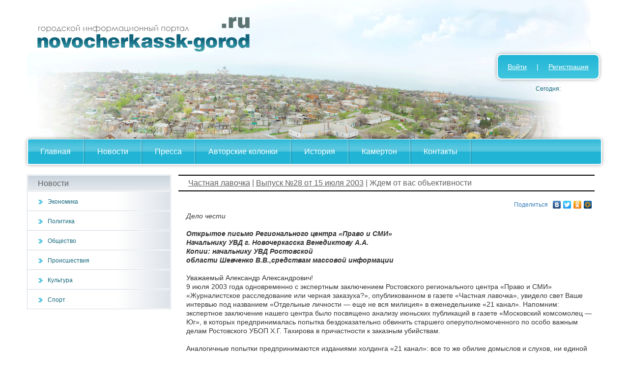

--- FILE ---
content_type: text/html; charset=UTF-8
request_url: https://novocherkassk-gorod.ru/na_article/42811/
body_size: 12614
content:

<!DOCTYPE html>
<html lang="ru-RU">
<head>
<meta charset="UTF-8" />
<meta name='loginza-verification' content='b6fcbae316ec4d011da5f5c91fab79eb' />
<meta name=viewport content="width=device-width, initial-scale=1">

<!-- SEO related metas -->
<meta name="description" content="Дело чести Открытое письмо Регионального центра «Право и СМИ» Начальнику УВД г. Новочеркасска Венедиктову А.А. Копии: начальнику УВД Ростовской области Шевченко В.В.,средствам массовой информации Уважаемый Александр Александрович! 9 июля 2003 года одновременно с экспертным заключением Ростовского регионального центра «Право и СМИ» «Журналистское расследование или черная заказуха?», опубликованном в газете «Частная лавочка», увидело свет Ваше интервью">
<!-- SEO related metas -->

<!-- Og related properties -->
<meta property="og:site_name" content="Новочеркасский городской информационный портал"/>
<meta property="og:title" content="Ждем от вас объективности"/>
<meta property="og:type" content="article"/>
<meta property="og:url" content="https://novocherkassk-gorod.ru/na_article/42811/"/>
<meta property="og:image" content="empty"/>
<meta property="og:updated_time" content="2003-07-15T00:00:00+03:00"/>
<meta property="article:published_time" content="2003-07-15T00:00:00+03:00"/>
<meta property="article:modified_time" content="2003-07-15T00:00:00+03:00"/>
<!-- Og related properties end -->

<title>Ждем от вас объективности | novocherkassk-gorod.ru</title>

<!-- Google Tag Manager -->
<script>(function(w,d,s,l,i){w[l]=w[l]||[];w[l].push({'gtm.start':
new Date().getTime(),event:'gtm.js'});var f=d.getElementsByTagName(s)[0],
j=d.createElement(s),dl=l!='dataLayer'?'&l='+l:'';j.async=true;j.src=
'https://www.googletagmanager.com/gtm.js?id='+i+dl;f.parentNode.insertBefore(j,f);
})(window,document,'script','dataLayer','GTM-589D7XS');</script>
<!-- End Google Tag Manager -->

<link rel="profile" href="http://gmpg.org/xfn/11" />
<link rel="icon" href="/favicon.ico" type="image/x-icon">
<link rel="stylesheet" type="text/css" media="all" href="https://novocherkassk-gorod.ru/wordpress/wp-content/themes/custom_novoch/css/bootstrap.min.css" />
<link rel="stylesheet" type="text/css" media="all" href="https://novocherkassk-gorod.ru/wordpress/wp-content/themes/custom_novoch/css/bootstrap-theme.min.css" />
<style type="text/css">
    .footer-content {
        box-sizing: content-box;
    }
</style>
<link rel="stylesheet" type="text/css" media="all" href="https://novocherkassk-gorod.ru/wordpress/wp-content/themes/custom_novoch/css/style2.min.css?08.04.2015" />

<meta name='robots' content='max-image-preview:large' />
<link rel='dns-prefetch' href='//s.w.org' />
<script type="text/javascript">
window._wpemojiSettings = {"baseUrl":"https:\/\/s.w.org\/images\/core\/emoji\/13.1.0\/72x72\/","ext":".png","svgUrl":"https:\/\/s.w.org\/images\/core\/emoji\/13.1.0\/svg\/","svgExt":".svg","source":{"concatemoji":"https:\/\/novocherkassk-gorod.ru\/wordpress\/wp-includes\/js\/wp-emoji-release.min.js?ver=5.9.12"}};
/*! This file is auto-generated */
!function(e,a,t){var n,r,o,i=a.createElement("canvas"),p=i.getContext&&i.getContext("2d");function s(e,t){var a=String.fromCharCode;p.clearRect(0,0,i.width,i.height),p.fillText(a.apply(this,e),0,0);e=i.toDataURL();return p.clearRect(0,0,i.width,i.height),p.fillText(a.apply(this,t),0,0),e===i.toDataURL()}function c(e){var t=a.createElement("script");t.src=e,t.defer=t.type="text/javascript",a.getElementsByTagName("head")[0].appendChild(t)}for(o=Array("flag","emoji"),t.supports={everything:!0,everythingExceptFlag:!0},r=0;r<o.length;r++)t.supports[o[r]]=function(e){if(!p||!p.fillText)return!1;switch(p.textBaseline="top",p.font="600 32px Arial",e){case"flag":return s([127987,65039,8205,9895,65039],[127987,65039,8203,9895,65039])?!1:!s([55356,56826,55356,56819],[55356,56826,8203,55356,56819])&&!s([55356,57332,56128,56423,56128,56418,56128,56421,56128,56430,56128,56423,56128,56447],[55356,57332,8203,56128,56423,8203,56128,56418,8203,56128,56421,8203,56128,56430,8203,56128,56423,8203,56128,56447]);case"emoji":return!s([10084,65039,8205,55357,56613],[10084,65039,8203,55357,56613])}return!1}(o[r]),t.supports.everything=t.supports.everything&&t.supports[o[r]],"flag"!==o[r]&&(t.supports.everythingExceptFlag=t.supports.everythingExceptFlag&&t.supports[o[r]]);t.supports.everythingExceptFlag=t.supports.everythingExceptFlag&&!t.supports.flag,t.DOMReady=!1,t.readyCallback=function(){t.DOMReady=!0},t.supports.everything||(n=function(){t.readyCallback()},a.addEventListener?(a.addEventListener("DOMContentLoaded",n,!1),e.addEventListener("load",n,!1)):(e.attachEvent("onload",n),a.attachEvent("onreadystatechange",function(){"complete"===a.readyState&&t.readyCallback()})),(n=t.source||{}).concatemoji?c(n.concatemoji):n.wpemoji&&n.twemoji&&(c(n.twemoji),c(n.wpemoji)))}(window,document,window._wpemojiSettings);
</script>
<style type="text/css">
img.wp-smiley,
img.emoji {
	display: inline !important;
	border: none !important;
	box-shadow: none !important;
	height: 1em !important;
	width: 1em !important;
	margin: 0 0.07em !important;
	vertical-align: -0.1em !important;
	background: none !important;
	padding: 0 !important;
}
</style>
	<link rel='stylesheet' id='wp-block-library-css'  href='https://novocherkassk-gorod.ru/wordpress/wp-includes/css/dist/block-library/style.min.css?ver=5.9.12' type='text/css' media='all' />
<style id='global-styles-inline-css' type='text/css'>
body{--wp--preset--color--black: #000000;--wp--preset--color--cyan-bluish-gray: #abb8c3;--wp--preset--color--white: #ffffff;--wp--preset--color--pale-pink: #f78da7;--wp--preset--color--vivid-red: #cf2e2e;--wp--preset--color--luminous-vivid-orange: #ff6900;--wp--preset--color--luminous-vivid-amber: #fcb900;--wp--preset--color--light-green-cyan: #7bdcb5;--wp--preset--color--vivid-green-cyan: #00d084;--wp--preset--color--pale-cyan-blue: #8ed1fc;--wp--preset--color--vivid-cyan-blue: #0693e3;--wp--preset--color--vivid-purple: #9b51e0;--wp--preset--gradient--vivid-cyan-blue-to-vivid-purple: linear-gradient(135deg,rgba(6,147,227,1) 0%,rgb(155,81,224) 100%);--wp--preset--gradient--light-green-cyan-to-vivid-green-cyan: linear-gradient(135deg,rgb(122,220,180) 0%,rgb(0,208,130) 100%);--wp--preset--gradient--luminous-vivid-amber-to-luminous-vivid-orange: linear-gradient(135deg,rgba(252,185,0,1) 0%,rgba(255,105,0,1) 100%);--wp--preset--gradient--luminous-vivid-orange-to-vivid-red: linear-gradient(135deg,rgba(255,105,0,1) 0%,rgb(207,46,46) 100%);--wp--preset--gradient--very-light-gray-to-cyan-bluish-gray: linear-gradient(135deg,rgb(238,238,238) 0%,rgb(169,184,195) 100%);--wp--preset--gradient--cool-to-warm-spectrum: linear-gradient(135deg,rgb(74,234,220) 0%,rgb(151,120,209) 20%,rgb(207,42,186) 40%,rgb(238,44,130) 60%,rgb(251,105,98) 80%,rgb(254,248,76) 100%);--wp--preset--gradient--blush-light-purple: linear-gradient(135deg,rgb(255,206,236) 0%,rgb(152,150,240) 100%);--wp--preset--gradient--blush-bordeaux: linear-gradient(135deg,rgb(254,205,165) 0%,rgb(254,45,45) 50%,rgb(107,0,62) 100%);--wp--preset--gradient--luminous-dusk: linear-gradient(135deg,rgb(255,203,112) 0%,rgb(199,81,192) 50%,rgb(65,88,208) 100%);--wp--preset--gradient--pale-ocean: linear-gradient(135deg,rgb(255,245,203) 0%,rgb(182,227,212) 50%,rgb(51,167,181) 100%);--wp--preset--gradient--electric-grass: linear-gradient(135deg,rgb(202,248,128) 0%,rgb(113,206,126) 100%);--wp--preset--gradient--midnight: linear-gradient(135deg,rgb(2,3,129) 0%,rgb(40,116,252) 100%);--wp--preset--duotone--dark-grayscale: url('#wp-duotone-dark-grayscale');--wp--preset--duotone--grayscale: url('#wp-duotone-grayscale');--wp--preset--duotone--purple-yellow: url('#wp-duotone-purple-yellow');--wp--preset--duotone--blue-red: url('#wp-duotone-blue-red');--wp--preset--duotone--midnight: url('#wp-duotone-midnight');--wp--preset--duotone--magenta-yellow: url('#wp-duotone-magenta-yellow');--wp--preset--duotone--purple-green: url('#wp-duotone-purple-green');--wp--preset--duotone--blue-orange: url('#wp-duotone-blue-orange');--wp--preset--font-size--small: 13px;--wp--preset--font-size--medium: 20px;--wp--preset--font-size--large: 36px;--wp--preset--font-size--x-large: 42px;}.has-black-color{color: var(--wp--preset--color--black) !important;}.has-cyan-bluish-gray-color{color: var(--wp--preset--color--cyan-bluish-gray) !important;}.has-white-color{color: var(--wp--preset--color--white) !important;}.has-pale-pink-color{color: var(--wp--preset--color--pale-pink) !important;}.has-vivid-red-color{color: var(--wp--preset--color--vivid-red) !important;}.has-luminous-vivid-orange-color{color: var(--wp--preset--color--luminous-vivid-orange) !important;}.has-luminous-vivid-amber-color{color: var(--wp--preset--color--luminous-vivid-amber) !important;}.has-light-green-cyan-color{color: var(--wp--preset--color--light-green-cyan) !important;}.has-vivid-green-cyan-color{color: var(--wp--preset--color--vivid-green-cyan) !important;}.has-pale-cyan-blue-color{color: var(--wp--preset--color--pale-cyan-blue) !important;}.has-vivid-cyan-blue-color{color: var(--wp--preset--color--vivid-cyan-blue) !important;}.has-vivid-purple-color{color: var(--wp--preset--color--vivid-purple) !important;}.has-black-background-color{background-color: var(--wp--preset--color--black) !important;}.has-cyan-bluish-gray-background-color{background-color: var(--wp--preset--color--cyan-bluish-gray) !important;}.has-white-background-color{background-color: var(--wp--preset--color--white) !important;}.has-pale-pink-background-color{background-color: var(--wp--preset--color--pale-pink) !important;}.has-vivid-red-background-color{background-color: var(--wp--preset--color--vivid-red) !important;}.has-luminous-vivid-orange-background-color{background-color: var(--wp--preset--color--luminous-vivid-orange) !important;}.has-luminous-vivid-amber-background-color{background-color: var(--wp--preset--color--luminous-vivid-amber) !important;}.has-light-green-cyan-background-color{background-color: var(--wp--preset--color--light-green-cyan) !important;}.has-vivid-green-cyan-background-color{background-color: var(--wp--preset--color--vivid-green-cyan) !important;}.has-pale-cyan-blue-background-color{background-color: var(--wp--preset--color--pale-cyan-blue) !important;}.has-vivid-cyan-blue-background-color{background-color: var(--wp--preset--color--vivid-cyan-blue) !important;}.has-vivid-purple-background-color{background-color: var(--wp--preset--color--vivid-purple) !important;}.has-black-border-color{border-color: var(--wp--preset--color--black) !important;}.has-cyan-bluish-gray-border-color{border-color: var(--wp--preset--color--cyan-bluish-gray) !important;}.has-white-border-color{border-color: var(--wp--preset--color--white) !important;}.has-pale-pink-border-color{border-color: var(--wp--preset--color--pale-pink) !important;}.has-vivid-red-border-color{border-color: var(--wp--preset--color--vivid-red) !important;}.has-luminous-vivid-orange-border-color{border-color: var(--wp--preset--color--luminous-vivid-orange) !important;}.has-luminous-vivid-amber-border-color{border-color: var(--wp--preset--color--luminous-vivid-amber) !important;}.has-light-green-cyan-border-color{border-color: var(--wp--preset--color--light-green-cyan) !important;}.has-vivid-green-cyan-border-color{border-color: var(--wp--preset--color--vivid-green-cyan) !important;}.has-pale-cyan-blue-border-color{border-color: var(--wp--preset--color--pale-cyan-blue) !important;}.has-vivid-cyan-blue-border-color{border-color: var(--wp--preset--color--vivid-cyan-blue) !important;}.has-vivid-purple-border-color{border-color: var(--wp--preset--color--vivid-purple) !important;}.has-vivid-cyan-blue-to-vivid-purple-gradient-background{background: var(--wp--preset--gradient--vivid-cyan-blue-to-vivid-purple) !important;}.has-light-green-cyan-to-vivid-green-cyan-gradient-background{background: var(--wp--preset--gradient--light-green-cyan-to-vivid-green-cyan) !important;}.has-luminous-vivid-amber-to-luminous-vivid-orange-gradient-background{background: var(--wp--preset--gradient--luminous-vivid-amber-to-luminous-vivid-orange) !important;}.has-luminous-vivid-orange-to-vivid-red-gradient-background{background: var(--wp--preset--gradient--luminous-vivid-orange-to-vivid-red) !important;}.has-very-light-gray-to-cyan-bluish-gray-gradient-background{background: var(--wp--preset--gradient--very-light-gray-to-cyan-bluish-gray) !important;}.has-cool-to-warm-spectrum-gradient-background{background: var(--wp--preset--gradient--cool-to-warm-spectrum) !important;}.has-blush-light-purple-gradient-background{background: var(--wp--preset--gradient--blush-light-purple) !important;}.has-blush-bordeaux-gradient-background{background: var(--wp--preset--gradient--blush-bordeaux) !important;}.has-luminous-dusk-gradient-background{background: var(--wp--preset--gradient--luminous-dusk) !important;}.has-pale-ocean-gradient-background{background: var(--wp--preset--gradient--pale-ocean) !important;}.has-electric-grass-gradient-background{background: var(--wp--preset--gradient--electric-grass) !important;}.has-midnight-gradient-background{background: var(--wp--preset--gradient--midnight) !important;}.has-small-font-size{font-size: var(--wp--preset--font-size--small) !important;}.has-medium-font-size{font-size: var(--wp--preset--font-size--medium) !important;}.has-large-font-size{font-size: var(--wp--preset--font-size--large) !important;}.has-x-large-font-size{font-size: var(--wp--preset--font-size--x-large) !important;}
</style>
<link rel="canonical" href="https://novocherkassk-gorod.ru/na_article/42811/" />
<script type="text/javascript" async src="https://relap.io/api/v6/head.js?token=5HILt6gsBPkEmZyZ"></script>
</head>

<body class="na_article-template-default single single-na_article postid-42811" style="margin:0;padding:0;">

<!-- Google Tag Manager (noscript) -->
<noscript><iframe src="https://www.googletagmanager.com/ns.html?id=GTM-589D7XS"
height="0" width="0" style="display:none;visibility:hidden"></iframe></noscript>
<!-- End Google Tag Manager (noscript) -->


<div class="container">
    <div class="row">
        <div id="branding" role="banner">
            <img src="https://novocherkassk-gorod.ru/wordpress/wp-content/themes/custom_novoch/images/header_body.png" alt="">
        </div>
    </div>
    <div class="row">
        <div class="navbar navbar-default navbar-novoch">
            <div class="container">
                <div class="navbar-header">
                    <a href="/" class="navbar-brand invisible-on-desktop invisible-on-tablet ">Novocherkassk-gorod.ru</a>
                    <button class="navbar-toggle" type="button" data-toggle="collapse" data-target="#navbar-main">
                        <span class="icon-bar"></span>
                        <span class="icon-bar"></span>
                        <span class="icon-bar"></span>
                    </button>
                </div>
                <div class="navbar-collapse collapse" id="navbar-main">
                    <ul class="nav navbar-nav">
                        <li class=" "><a href="/">Главная</a></li><li class="some_class  "></li>                        <li class="some_class invisible-on-desktop"></li>
                        <li class="dropdown invisible-on-desktop">
                            <a class="dropdown-toggle" data-toggle="dropdown" href="#" id="themes">Новости <span class="caret"></span></a>
                            <ul class="dropdown-menu" aria-labelledby="themes">
                                <li><a href="https://novocherkassk-gorod.ru/news/category/economics/">Экономика</a></li><li><a href="https://novocherkassk-gorod.ru/news/category/politics/">Политика</a></li><li><a href="https://novocherkassk-gorod.ru/news/category/society/">Общество</a></li><li><a href="https://novocherkassk-gorod.ru/news/category/incidents/">Происшествия</a></li><li><a href="https://novocherkassk-gorod.ru/news/category/culture/">Культура</a></li><li><a href="https://novocherkassk-gorod.ru/news/category/sport/">Спорт</a></li>                            </ul>
                        </li>
                        <li class="some_class invisible-on-desktop"></li>
                        <li class=" invisible-on-phone"><a href="/news/">Новости</a></li><li class="some_class  invisible-on-phone"></li><li class=" "><a href="/newspapers/">Пресса</a></li><li class="some_class  "></li><li class=" "><a href="/author_columns/">Авторские колонки</a></li><li class="some_class  "></li><li class=" "><a href="/history/">История</a></li><li class="some_class  "></li><li class=" "><a href="/kamerton/">Камертон</a></li><li class="some_class  "></li><li class=" "><a href="/about/">Контакты</a></li><li class="some_class  "></li>
                                                    <li class="invisible-on-desktop"><a href = "https://novocherkassk-gorod.ru/wordpress/wp-login.php">Войти</a></li>
                            <li class="invisible-on-desktop"><a href="https://novocherkassk-gorod.ru/wordpress/wp-login.php?action=register">Регистрация</a></li>
                                            </ul>
                </div>
            </div>
        </div>
    </div>

    <div class = "float_header invisible-on-phone">
        <div class= "login_container">
                                <a href = "https://novocherkassk-gorod.ru/wordpress/wp-login.php">Войти</a><span class = "login_wrapper">|</span><a href="https://novocherkassk-gorod.ru/wordpress/wp-login.php?action=register">Регистрация</a>
                        </div>
        <div class = "today_info">
            Сегодня:         </div>
    </div>

    <div class="row">
        <div class="col-xs-12 col-md-3 invisible-on-phone">
            <div class="row">
                <div class="categories">
                    <div class="category_title">Новости</div>
                    <div class = "category_item"><a class="category_link" href="https://novocherkassk-gorod.ru/news/category/economics/">Экономика</a></div><div class = "category_item"><a class="category_link" href="https://novocherkassk-gorod.ru/news/category/politics/">Политика</a></div><div class = "category_item"><a class="category_link" href="https://novocherkassk-gorod.ru/news/category/society/">Общество</a></div><div class = "category_item"><a class="category_link" href="https://novocherkassk-gorod.ru/news/category/incidents/">Происшествия</a></div><div class = "category_item"><a class="category_link" href="https://novocherkassk-gorod.ru/news/category/culture/">Культура</a></div><div class = "category_item"><a class="category_link" href="https://novocherkassk-gorod.ru/news/category/sport/">Спорт</a></div>                </div>

                <div style="margin-top:18px;">
                    <!-- Левый вертикаль -->
                    <ins class="adsbygoogle invisible-on-phone"
                        style="display:block"
                        data-ad-client="ca-pub-0676822403381754"
                        data-ad-slot="8124503596"
                        data-ad-format="auto"
                        data-full-width-responsive="true"></ins>
                    <script>
                        (adsbygoogle = window.adsbygoogle || []).push({});
                    </script>
                </div>

                <div class="tag_cloud">
                    <div class="category_title">Облако тегов</div>
                    <div class="tag_cloud_body">
                        <a href="https://novocherkassk-gorod.ru/news/tag/ao-epm-nez/" class="tag-cloud-link tag-link-246 tag-link-position-1" style="font-size: 9.8518518518519pt;" aria-label="#АО «ЭПМ-НЭЗ» (8 элементов)">#АО «ЭПМ-НЭЗ»</a>
<a href="https://novocherkassk-gorod.ru/news/tag/gd/" class="tag-cloud-link tag-link-243 tag-link-position-2" style="font-size: 11.925925925926pt;" aria-label="#ГД (16 элементов)">#ГД</a>
<a href="https://novocherkassk-gorod.ru/news/tag/gd-rabotaem-kobilev/" class="tag-cloud-link tag-link-218 tag-link-position-3" style="font-size: 10.222222222222pt;" aria-label="#ГД #работаем #Кобилев (9 элементов)">#ГД #работаем #Кобилев</a>
<a href="https://novocherkassk-gorod.ru/news/tag/delovojkofe/" class="tag-cloud-link tag-link-265 tag-link-position-4" style="font-size: 10.518518518519pt;" aria-label="#ДеловойКофе (10 элементов)">#ДеловойКофе</a>
<a href="https://novocherkassk-gorod.ru/news/tag/delovojnovocherkassk/" class="tag-cloud-link tag-link-185 tag-link-position-5" style="font-size: 22pt;" aria-label="#ДеловойНовочеркасск (388 элементов)">#ДеловойНовочеркасск</a>
<a href="https://novocherkassk-gorod.ru/news/tag/delovojyug/" class="tag-cloud-link tag-link-264 tag-link-position-6" style="font-size: 18.37037037037pt;" aria-label="#ДеловойЮг (125 элементов)">#ДеловойЮг</a>
<a href="https://novocherkassk-gorod.ru/news/tag/kobilev/" class="tag-cloud-link tag-link-245 tag-link-position-7" style="font-size: 11.703703703704pt;" aria-label="#Кобилев (15 элементов)">#Кобилев</a>
<a href="https://novocherkassk-gorod.ru/news/tag/nevz/" class="tag-cloud-link tag-link-212 tag-link-position-8" style="font-size: 9.1111111111111pt;" aria-label="#НЭВЗ (6 элементов)">#НЭВЗ</a>
<a href="https://novocherkassk-gorod.ru/news/tag/natsproektbkad/" class="tag-cloud-link tag-link-252 tag-link-position-9" style="font-size: 9.8518518518519pt;" aria-label="#НацПроектБКАД (8 элементов)">#НацПроектБКАД</a>
<a href="https://novocherkassk-gorod.ru/news/tag/novocherkassksportivnyj/" class="tag-cloud-link tag-link-262 tag-link-position-10" style="font-size: 15.62962962963pt;" aria-label="#НовочеркасскъСпортивный (53 элемента)">#НовочеркасскъСпортивный</a>
<a href="https://novocherkassk-gorod.ru/news/tag/nchgres-pao-ogk-2/" class="tag-cloud-link tag-link-234 tag-link-position-11" style="font-size: 10.814814814815pt;" aria-label="#НчГРЭС ПАО ОГК-2 (11 элементов)">#НчГРЭС ПАО ОГК-2</a>
<a href="https://novocherkassk-gorod.ru/news/tag/obshhestvennayapalata/" class="tag-cloud-link tag-link-217 tag-link-position-12" style="font-size: 9.4814814814815pt;" aria-label="#ОбщественнаяПалата (7 элементов)">#ОбщественнаяПалата</a>
<a href="https://novocherkassk-gorod.ru/news/tag/pk-nevz/" class="tag-cloud-link tag-link-211 tag-link-position-13" style="font-size: 13.259259259259pt;" aria-label="#ПК&quot;НЭВЗ&quot; (25 элементов)">#ПК&quot;НЭВЗ&quot;</a>
<a href="https://novocherkassk-gorod.ru/news/tag/ekspert-yug/" class="tag-cloud-link tag-link-238 tag-link-position-14" style="font-size: 9.8518518518519pt;" aria-label="#Эксперт Юг (8 элементов)">#Эксперт Юг</a>
<a href="https://novocherkassk-gorod.ru/news/tag/ekspert-yug-msp/" class="tag-cloud-link tag-link-204 tag-link-position-15" style="font-size: 10.222222222222pt;" aria-label="#Эксперт Юг #МСП (9 элементов)">#Эксперт Юг #МСП</a>
<a href="https://novocherkassk-gorod.ru/news/tag/yurgpu-npi/" class="tag-cloud-link tag-link-251 tag-link-position-16" style="font-size: 11.703703703704pt;" aria-label="#ЮРГПУ (НПИ) (15 элементов)">#ЮРГПУ (НПИ)</a>
<a href="https://novocherkassk-gorod.ru/news/tag/rabotaem/" class="tag-cloud-link tag-link-244 tag-link-position-17" style="font-size: 11.925925925926pt;" aria-label="#работаем (16 элементов)">#работаем</a>
<a href="https://novocherkassk-gorod.ru/news/tag/ogk-2-nch-gres/" class="tag-cloud-link tag-link-236 tag-link-position-18" style="font-size: 9.4814814814815pt;" aria-label="«ОГК-2» - Нч ГРЭС (7 элементов)">«ОГК-2» - Нч ГРЭС</a>
<a href="https://novocherkassk-gorod.ru/news/tag/ogk-2-nchgres/" class="tag-cloud-link tag-link-201 tag-link-position-19" style="font-size: 8.5925925925926pt;" aria-label="«ОГК-2» – НчГРЭС (5 элементов)">«ОГК-2» – НчГРЭС</a>
<a href="https://novocherkassk-gorod.ru/news/tag/energoprom-nez/" class="tag-cloud-link tag-link-192 tag-link-position-20" style="font-size: 8.5925925925926pt;" aria-label="«ЭНЕРГОПРОМ-НЭЗ» (5 элементов)">«ЭНЕРГОПРОМ-НЭЗ»</a>
<a href="https://novocherkassk-gorod.ru/news/tag/den-pobedy/" class="tag-cloud-link tag-link-58 tag-link-position-21" style="font-size: 9.4814814814815pt;" aria-label="День Победы (7 элементов)">День Победы</a>
<a href="https://novocherkassk-gorod.ru/news/tag/duma/" class="tag-cloud-link tag-link-54 tag-link-position-22" style="font-size: 12.148148148148pt;" aria-label="Дума (17 элементов)">Дума</a>
<a href="https://novocherkassk-gorod.ru/news/tag/zhkh/" class="tag-cloud-link tag-link-47 tag-link-position-23" style="font-size: 11.703703703704pt;" aria-label="ЖКХ (15 элементов)">ЖКХ</a>
<a href="https://novocherkassk-gorod.ru/news/tag/ne-vz/" class="tag-cloud-link tag-link-48 tag-link-position-24" style="font-size: 9.8518518518519pt;" aria-label="НЭВЗ (8 элементов)">НЭВЗ</a>
<a href="https://novocherkassk-gorod.ru/news/tag/nchgres/" class="tag-cloud-link tag-link-172 tag-link-position-25" style="font-size: 11.333333333333pt;" aria-label="НчГРЭС (13 элементов)">НчГРЭС</a>
<a href="https://novocherkassk-gorod.ru/news/tag/pobeda/" class="tag-cloud-link tag-link-136 tag-link-position-26" style="font-size: 9.4814814814815pt;" aria-label="Победа (7 элементов)">Победа</a>
<a href="https://novocherkassk-gorod.ru/news/tag/sobor/" class="tag-cloud-link tag-link-95 tag-link-position-27" style="font-size: 8.5925925925926pt;" aria-label="Собор (5 элементов)">Собор</a>
<a href="https://novocherkassk-gorod.ru/news/tag/tnt/" class="tag-cloud-link tag-link-171 tag-link-position-28" style="font-size: 13.62962962963pt;" aria-label="ТНТ (28 элементов)">ТНТ</a>
<a href="https://novocherkassk-gorod.ru/news/tag/tpp/" class="tag-cloud-link tag-link-44 tag-link-position-29" style="font-size: 8pt;" aria-label="ТПП (4 элемента)">ТПП</a>
<a href="https://novocherkassk-gorod.ru/news/tag/blagoustrojstvo/" class="tag-cloud-link tag-link-57 tag-link-position-30" style="font-size: 11.555555555556pt;" aria-label="благоустройство (14 элементов)">благоустройство</a>
<a href="https://novocherkassk-gorod.ru/news/tag/veterany/" class="tag-cloud-link tag-link-107 tag-link-position-31" style="font-size: 11.333333333333pt;" aria-label="ветераны (13 элементов)">ветераны</a>
<a href="https://novocherkassk-gorod.ru/news/tag/%d0%b2%d1%8b%d0%b1%d0%be%d1%80%d1%8b/" class="tag-cloud-link tag-link-26 tag-link-position-32" style="font-size: 9.8518518518519pt;" aria-label="выборы (8 элементов)">выборы</a>
<a href="https://novocherkassk-gorod.ru/news/tag/%d0%b4%d0%b5%d1%82%d0%b8/" class="tag-cloud-link tag-link-21 tag-link-position-33" style="font-size: 14.37037037037pt;" aria-label="дети (35 элементов)">дети</a>
<a href="https://novocherkassk-gorod.ru/news/tag/dorogi/" class="tag-cloud-link tag-link-35 tag-link-position-34" style="font-size: 10.518518518519pt;" aria-label="дороги (10 элементов)">дороги</a>
<a href="https://novocherkassk-gorod.ru/news/tag/kazaki/" class="tag-cloud-link tag-link-63 tag-link-position-35" style="font-size: 9.4814814814815pt;" aria-label="казаки (7 элементов)">казаки</a>
<a href="https://novocherkassk-gorod.ru/news/tag/korruptsiya/" class="tag-cloud-link tag-link-37 tag-link-position-36" style="font-size: 9.4814814814815pt;" aria-label="коррупция (7 элементов)">коррупция</a>
<a href="https://novocherkassk-gorod.ru/news/tag/kosmos/" class="tag-cloud-link tag-link-55 tag-link-position-37" style="font-size: 9.1111111111111pt;" aria-label="космос (6 элементов)">космос</a>
<a href="https://novocherkassk-gorod.ru/news/tag/obshhestvennaya-palata/" class="tag-cloud-link tag-link-36 tag-link-position-38" style="font-size: 9.8518518518519pt;" aria-label="общественная палата (8 элементов)">общественная палата</a>
<a href="https://novocherkassk-gorod.ru/news/tag/park/" class="tag-cloud-link tag-link-87 tag-link-position-39" style="font-size: 10.814814814815pt;" aria-label="парк (11 элементов)">парк</a>
<a href="https://novocherkassk-gorod.ru/news/tag/pozhar/" class="tag-cloud-link tag-link-38 tag-link-position-40" style="font-size: 8.5925925925926pt;" aria-label="пожар (5 элементов)">пожар</a>
<a href="https://novocherkassk-gorod.ru/news/tag/roshha/" class="tag-cloud-link tag-link-111 tag-link-position-41" style="font-size: 8.5925925925926pt;" aria-label="роща (5 элементов)">роща</a>
<a href="https://novocherkassk-gorod.ru/news/tag/sport-2/" class="tag-cloud-link tag-link-67 tag-link-position-42" style="font-size: 11.703703703704pt;" aria-label="спорт (15 элементов)">спорт</a>
<a href="https://novocherkassk-gorod.ru/news/tag/teatr/" class="tag-cloud-link tag-link-178 tag-link-position-43" style="font-size: 9.1111111111111pt;" aria-label="театр (6 элементов)">театр</a>
<a href="https://novocherkassk-gorod.ru/news/tag/transport/" class="tag-cloud-link tag-link-115 tag-link-position-44" style="font-size: 9.1111111111111pt;" aria-label="транспорт (6 элементов)">транспорт</a>
<a href="https://novocherkassk-gorod.ru/news/tag/hudozhniki/" class="tag-cloud-link tag-link-117 tag-link-position-45" style="font-size: 10.222222222222pt;" aria-label="художники (9 элементов)">художники</a>                    </div>
                </div>
                
                <style>
	        .corruption {
	            margin: 0 auto;
	            margin-top: 18px;
	            width: 290px;
	        }
	        
	        .corruption-img {
	            display: block;
	            margin: 0 auto;
	        }
	    </style>

	    <div class="corruption">
	        <img class="corruption-img" src="https://novocherkassk-gorod.ru/wordpress/wp-content/themes/custom_novoch/images/sport-corruption.jpg">
	    </div>
            </div>
        </div>
        <div class="col-xs-12 col-md-9">
            <div id="content" role="main" style="margin: 0px;">

		<div id="container">
			<div id="content" role="main">

			

				
				<div class = "breadcrumbs">
					<a href = "https://novocherkassk-gorod.ru/newspapers/lavochka">Частная лавочка</a> 
					 |  
					<a href = "https://novocherkassk-gorod.ru/newspapers/lavochka/issues?id=65">Выпуск №28 от 15 июля 2003</a> 
					 | 
					Ждем от вас объективности				</div>
				<div id="post-42811" class="post-42811 na_article type-na_article status-publish hentry">
					<div class="entry-content newspap_article">
						<script async type="text/javascript" src="//yandex.st/share/share.js" charset="utf-8"></script>
						<div class="yashare-auto-init" data-yashareL10n="ru" data-yashareType="link" data-yashareQuickServices="vkontakte,facebook,twitter,odnoklassniki,moimir"></div>
						
						<p><i>Дело чести</i> </p>
<p><i><b>Открытое письмо Регионального центра «Право и СМИ»<br />
Начальнику УВД г. Новочеркасска Венедиктову А.А.<br />
 Копии: начальнику УВД Ростовской<br />
области Шевченко В.В.,средствам массовой информации</i></b> </p>
<p>Уважаемый Александр Александрович!<br />
9 июля 2003 года одновременно с экспертным заключением Ростовского регионального центра «Право и СМИ» «Журналистское расследование или черная заказуха?», опубликованном в газете «Частная лавочка», увидело свет Ваше интервью под названием «Отдельные личности &#8212; еще не вся милиция» в еженедельнике «21 канал». Напомним: экспертное заключение нашего центра было посвящено анализу июньских публикаций в газете «Московский комсомолец &#8212; Юг», в которых предпринималась попытка бездоказательно обвинить старшего оперуполномоченного по особо важным делам Ростовского УБОП Х.Г. Тахирова в причастности к заказным убийствам. </p>
<p>Аналогичные попытки предпринимаются изданиями холдинга «21 канал»: все то же обилие домыслов и слухов, ни единой ссылки на документы, мнения конкретных людей. Данная информационная кампания носит ярко выраженный провокационный характер. Ее инициаторы апеллируют к высказываниям Министра внутренних дел РФ о начале кампании по очистке органов от коррумпированных кадров, призывая избавить УВД от неугодного им сотрудника. </p>
<p>Проблема заказных убийств, сложности их раскрытия, влияния криминального мира, бездействия или злоупотреблений правоохранительных органов волнуют общество. Но между аргументированной критикой и откровенным шельмованием &#8212; дистанция огромного размера. А в случае с Тахировым происходит откровенная травля, и мы с сожалением вынуждены констатировать неясность Вашей позиции по данному вопросу.<br />
В интервью еженедельнику «21 канал» Вы утверждаете следующее: «&#8230;по последним публикациям в вашей газете. Отдельные личности &#8212; еще не вся милиция&#8230; </p>
<p>Необходимо четко отделять любую конкретную личность из наших рядов от всей милиции». Ниже следует редакционный комментарий, в котором выражается желание поместить еще пачечку-другую так называемых «журналистских расследований». Не сомневаемся, что в следующих номерах газеты появится серия «разоблачительных» материалов с весьма сомнительной аргументацией. При этом их авторы будут ссылаться на Вас, на то, что все это инспирировали именно Вы, публично заклеймив «отдельных личностей». </p>
<p>Считаем, что в создавшейся ситуации Ваш долг &#8212; публично отмежеваться от причастности к «черной» информационной кампании, развязанной против полковника Х.Г. Тахирова, а вместе с ним &#8212; против Ростовского УБОП. Ни для кого не секрет, что УБОПы располагают большим количеством недоброжелателей в криминальной среде, которые готовы без суда и следствия расправиться с его сотрудниками. Если сходные методы начинают применять СМИ, необходимо бить тревогу и силами медийного сообщества, правоохранительных органов, проводить обстоятельное расследование на предмет возможных альянсов между журналистами и преступными группировками. </p>
<p>Хочется подчеркнуть, что серия бездоказательных материалов на страницах газеты «Московский комсомолец &#8212; Юг» была остановлена руководством данного издания, которое, признав неправоту своих сотрудников, отказалось от дальнейшей публикации непроверенных и ничем не подтвержденных сведений. Более того, «Московский комсомолец &#8212; Юг» посчитал необходимым опубликовать экспертное заключение нашего центра, полностью идущее вразрез с прежними выступлениями газеты. Доброе имя, репутация оказались сильнее сиюминутного увлечения «жареной» тематикой. </p>
<p>К слову, глубокоуважаемым сотрудникам холдинга «21 канал» давно пора официально предложить г-ну Тахирову реализовать свое право на ответ или на опровержение, согласно статьям 46 и 44 закона «О СМИ», тем самым на деле продемонстрировав приверженность принципам демократии, плюрализма и законности. </p>
<p>Уважаемый Александр Александрович! В своем интервью Вы дважды упомянули слово «объективность», заявляя о приверженности именно к такого рода подходам. Не сомневаемся в том, что Вы сумеете дать объективную оценку информационной кампании, направленной против полковника Тахирова и Ростовского УБОП, назвать имена ее заказчиков. Мы не вправе торопить Вас в этом серьезном деле, но каждый день Вашего молчания по вышеназванному острому вопросу может быть истолкован как молчаливое согласие с разгулом огульных обвинений по адресу одного из Ваших коллег.<br /> <img src = "/old_photos/newspapers/42811.jpg" class = "old_newspap_photo" alt = "row['name']"></p>

						<script async type="text/javascript" src="//yandex.st/share/share.js" charset="utf-8"></script>
						<div class="yashare-auto-init" data-yashareL10n="ru" data-yashareType="link" data-yashareQuickServices="vkontakte,facebook,twitter,odnoklassniki,moimir"></div>
					</div><!-- .entry-content -->
				</div><!-- #post-## -->

				<div id="nav-below" class="navigation">
					<div class="nav-previous"><a href="https://novocherkassk-gorod.ru/na_article/42807/" rel="prev"><span class="meta-nav">&larr;</span> Страхование: добровольное или обязательное?</a></div>
					<div class="nav-next"><a href="https://novocherkassk-gorod.ru/na_article/42830/" rel="next">Семнадцать мгновений из жизни Платова <span class="meta-nav">&rarr;</span></a></div>
				</div><!-- #nav-below -->

				<div>
					<div class = "leaderboard invisible-on-phone">
						<!-- LeaderBoard -->
						<ins class="adsbygoogle invisible-on-phone"
						     style="display:inline-block;width:728px;height:90px"
						     data-ad-client="ca-pub-0676822403381754"
						     data-ad-slot="3550900394"></ins>
						<script>
						window.onload = function() {
						    (adsbygoogle = window.adsbygoogle || []).push({});
						}
						</script>
					</div>

					<div>
						<!-- Мобильный под статьей -->
						<ins class="adsbygoogle invisible-on-desktop"
						     style="display:block"
						     data-ad-client="ca-pub-0676822403381754"
						     data-ad-slot="8587005193"
						     data-ad-format="auto"></ins>
						<script>
						window.onload = function() {
						    (adsbygoogle = window.adsbygoogle || []).push({});
						}
						</script>
					</div>


<script async src="https://yastatic.net/pcode-native/loaders/loader.js"></script>
<script>
    (yaads = window.yaads || []).push({
        id: "585986-2",
        render: "#id-585986-2"
    });
</script>
<div id="id-585986-2"></div>

					<!--<script id="2yTb9DT0RizW-Wdn">if (window.relap) window.relap.ar('2yTb9DT0RizW-Wdn');</script>-->

				</div>

			</div><!-- #content -->
		</div><!-- #container -->
	</div><!-- #main --></div></div>    
		<div class="row">
                <div id="footer" role="contentinfo">
                    <div class="out-wrapper">
                        <div class="footer-content">

                            <div class="small_banner">
                                <h6>Реклама</h6>

                                <ins class="adsbygoogle invisible-on-phone"style="display:inline-block;width:234px;height:60px"data-ad-client="ca-pub-0676822403381754"data-ad-slot="5167234396"></ins>                                <script>
                                window.onload = function() {
                                    (adsbygoogle = window.adsbygoogle || []).push({});
                                }
                                </script>
                            </div>

                            <div class="footer_block">
                                <h6>Новости</h6>
                                <ul class = "ml20 mt5">
									<li><a href="https://novocherkassk-gorod.ru/news/category/economics/">Экономика</a></li><li><a href="https://novocherkassk-gorod.ru/news/category/politics/">Политика</a></li><li><a href="https://novocherkassk-gorod.ru/news/category/society/">Общество</a></li><li><a href="https://novocherkassk-gorod.ru/news/category/incidents/">Происшествия</a></li><li><a href="https://novocherkassk-gorod.ru/news/category/culture/">Культура</a></li><li><a href="https://novocherkassk-gorod.ru/news/category/sport/">Спорт</a></li>								</ul>
                            </div>

                            <div class="footer_block">
                                <h6>Страницы</h6>
                                <ul class = "ml20 mt5">
									<li><a href="/">Главная</a></li><li><a href="/news/">Новости</a></li><li><a href="/newspapers/">Пресса</a></li><li><a href="/author_columns/">Авторские колонки</a></li><li><a href="/history/">История</a></li><li><a href="/kamerton/">Камертон</a></li><li><a href="/about/">Контакты</a></li>								</ul>
                            </div>

                            <div class="footer_block">
                                <h6>Инфо</h6>
                                <ul class = "ml20 mt5">
									<li><a href="/about/">Контакты</a></li><li><a href="/kamerton/">Камертон</a></li>								</ul>
                            </div>

                            <div class="copyright">
                                <a href="https://novocherkassk-gorod.ru">
                                    <img src="https://novocherkassk-gorod.ru/wordpress/wp-content/themes/custom_novoch/images/sm_brand.png" alt="">
                                </a><br>
                                © 2020 <u>Городской информационный портал</u>
                            </div>
                        </div>
                    </div>
                </div>
                <div id="mobile_footer">
                    <div class="out-wrapper">
                        <div class="footer-content">
                        <!-- Адаптивный футер --><ins class="adsbygoogle"     style="display:block"     data-ad-client="ca-pub-0676822403381754"     data-ad-slot="5171037190"     data-ad-format="auto"></ins>                            <script>
                            (adsbygoogle = window.adsbygoogle || []).push({});
                            </script>
                            <div class="mobile_copyright">
                                © 2020 <a href="/"><u>Городской информационный портал</u></a>
                            </div>
                        </div>
                    </div>
                </div>
            </div>
        </div>


<script src="https://code.jquery.com/jquery-1.11.2.min.js"></script>
<script type="text/javascript" src="https://novocherkassk-gorod.ru/wordpress/wp-content/themes/custom_novoch/js/bootstrap.min.js"></script>
<script async src="//pagead2.googlesyndication.com/pagead/js/adsbygoogle.js"></script>

</body>
</html>


--- FILE ---
content_type: text/html; charset=utf-8
request_url: https://www.google.com/recaptcha/api2/aframe
body_size: 269
content:
<!DOCTYPE HTML><html><head><meta http-equiv="content-type" content="text/html; charset=UTF-8"></head><body><script nonce="yeMTQcuxM5XYMUBUZ3_PBQ">/** Anti-fraud and anti-abuse applications only. See google.com/recaptcha */ try{var clients={'sodar':'https://pagead2.googlesyndication.com/pagead/sodar?'};window.addEventListener("message",function(a){try{if(a.source===window.parent){var b=JSON.parse(a.data);var c=clients[b['id']];if(c){var d=document.createElement('img');d.src=c+b['params']+'&rc='+(localStorage.getItem("rc::a")?sessionStorage.getItem("rc::b"):"");window.document.body.appendChild(d);sessionStorage.setItem("rc::e",parseInt(sessionStorage.getItem("rc::e")||0)+1);localStorage.setItem("rc::h",'1769660367718');}}}catch(b){}});window.parent.postMessage("_grecaptcha_ready", "*");}catch(b){}</script></body></html>

--- FILE ---
content_type: text/plain
request_url: https://www.google-analytics.com/j/collect?v=1&_v=j102&a=2042724681&t=pageview&_s=1&dl=https%3A%2F%2Fnovocherkassk-gorod.ru%2Fna_article%2F42811%2F&ul=en-us%40posix&dt=%D0%96%D0%B4%D0%B5%D0%BC%20%D0%BE%D1%82%20%D0%B2%D0%B0%D1%81%20%D0%BE%D0%B1%D1%8A%D0%B5%D0%BA%D1%82%D0%B8%D0%B2%D0%BD%D0%BE%D1%81%D1%82%D0%B8%20%7C%20novocherkassk-gorod.ru&sr=1280x720&vp=1280x720&_u=YEBAAEABAAAAACAAI~&jid=902395389&gjid=1105986075&cid=1796553804.1769660358&tid=UA-39370697-1&_gid=979522583.1769660358&_r=1&_slc=1&gtm=45He61r1n81589D7XSv830973847za200zd830973847&gcd=13l3l3l3l1l1&dma=0&tag_exp=103116026~103200004~104527906~104528500~104684208~104684211~115938466~115938469~116185181~116185182~116988315~117041587~117223565&z=1365894715
body_size: -452
content:
2,cG-0PN209F1E1